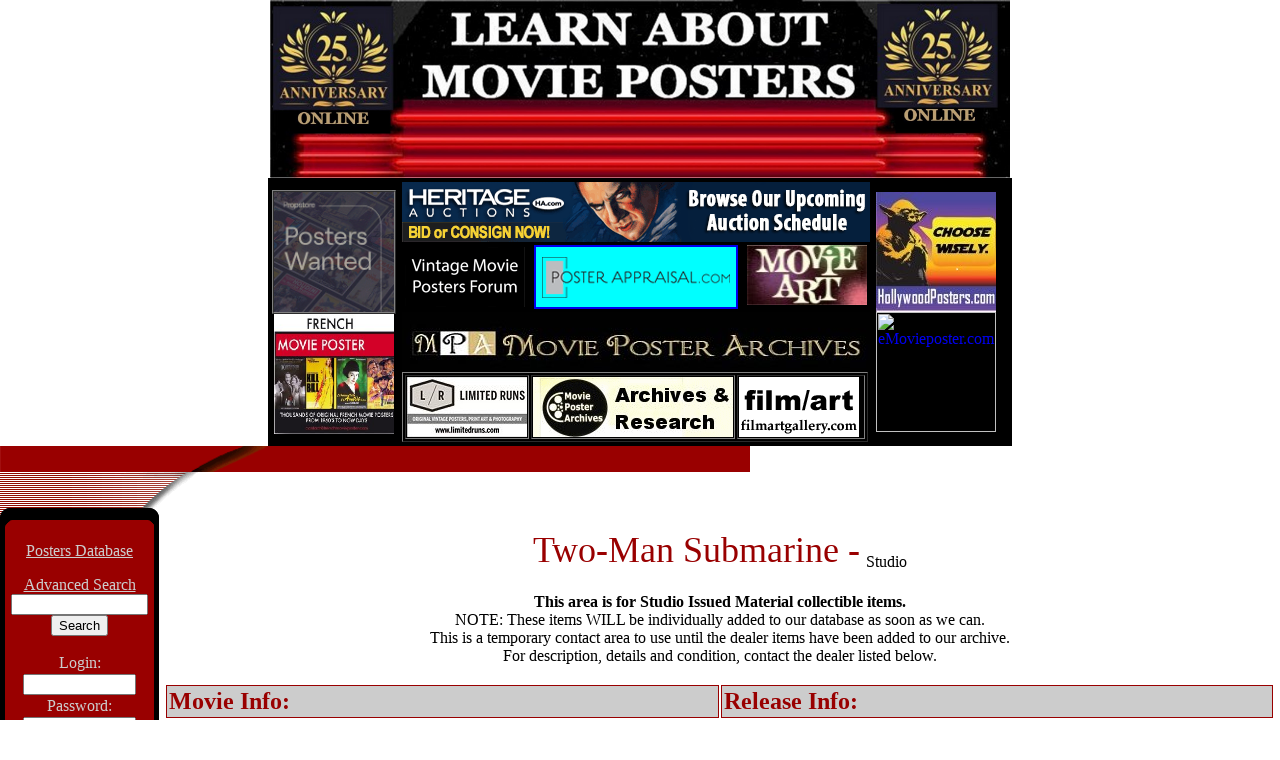

--- FILE ---
content_type: text/html
request_url: http://www.learnaboutmovieposters.com/posters/db/item.asp?mid=55437&itid=3
body_size: 11569
content:

<html>
<head>
<title>LearnAboutMoviePosters.com - Studio for Two-Man Submarine (1944)</title>

<meta name="description" content="Listing of the item with detailed information and even listings of dealers with this item for sale. The most comprehensive database of movie posters in the world.">
<meta name="keywords" content="LearnAboutMoviePosters.com LearnAboutMoviePosters LearnAbout movie movies poster posters release releases StudioTwoMan Submarine (1944)">


<link href="/styles/sponsor.css" rel="stylesheet" type="text/css">
<link href="/styles/poster-new.css" rel="stylesheet" type="text/css">
<body leftmargin="0" topmargin="0" marginwidth="0" marginheight="0">

  <div align="center"><a href="http://www.learnaboutmovieposters.com/"><img src="/newsite/ADMIN/FinalLAMPLogoHomePage.jpg" alt="Learn About Movie Posters" width="740" height="178" border="0"></a></div>
<table width="744" border="0" align="center" cellpadding="2" cellspacing="2" bgcolor="#000000">
  <tr> 
      
    <td width="124" height="263" bgcolor="#000000"> 
  <table width="120" height="120" border="1" cellpadding="0" cellspacing="0">
          <tr>
              <td><div align="center"><b><i><a rel="“sponsored”" href="https://cutt.ly/ue9DJyZ1"><img src="https://content.propstore.com/marketing/lamp/LAMP_MainPageAd-120x120.gif" alt="Prop Store" width="120" height="120" border="0"></a><a rel=“sponsored” href="http://movieposters.ha.com/?type=learnaboutmovieposters_120x120_GenericBanner_C9A1_052014"></a></i></b></div></td>
            </tr>
          </table>
        <div align="center"> <img src="/newsite/admin/SPONSORS/AlexisSquareAd.jpg" alt="French Movie Poster" width="120" height="120" /></div></td>
<td width="468">
<center><a href="http://www.limageriegallery.com/" target="_new">
<img src="http://www.learnaboutmovieposters.com/newsite/admin/sponsors/heritage_ban-4-20.gif" width=468 height=60 border="0"></a><br></center>

  <table width="468" border="0">
    <tr>
      <td width="120" height="65"><div align="center"><strong><a rel="“sponsored”" href="http://vintagemoviepostersforum.com/"><img src="/newsite/ADMIN/SPONSORS/VMPF_HEAD.gif" alt="Vintage Movie Posters Forum" width="120" height="60" /></a></strong></div></td>
      <td width="214" align="center" valign="middle"><div align="center"><a href="https://posterappraisal.com//" title="Poster Appraisal" rel="“sponsored”"><img src="/NewSite/ADMIN/SPONSORS/PosterAppraisal.jpg" alt="Poster Appraisal" width="200" height="60" border="2" /></a></div></td>
      <td width="120" valign="top"><div align="center">
        <p><a href="https://www.movieart.ch/?en/home/#"><img src="/NewSite/ADMIN/SPONSORS/MovieArtGMBH-Header.jpg" width="120" height="60" alt="CINEAD French Movie Posters" /></a></p>
      </div></td>
    </tr>
  </table>
  
<center><a href="https://movieposterarchives.org/" target="_new">
<img src="http://www.learnaboutmovieposters.com/newsite/admin/sponsors/MPA 60x468.jpg" width=468 height=60 border="0" alt=""></a><br></center>

<table width="466" border="1">
  <tr>
    <td width="53" valign="top"><div align="center"><a rel="“sponsored”" href="http://www.limitedruns.com/"><img src="/newsite/ADMIN/SPONSORS/LimitedRuns.jpg" alt="Limited Runs" width="120" height="60" align="absmiddle" /></a></div></td>
    <td width="200" valign="top"><div align="center"><a href="https://www.movieposterarchives.org/"><img src="/NewSite/ADMIN/SPONSORS/MPA-200-11-22.gif" width="200" height="60" alt="Movie Poster Archives" longdesc="Movie Poster Archives auction" /></a></div></td>
    <td width="191" valign="top"><a rel="“sponsored”" href="http://www.filmartgallery.com/"><img src="/newsite/ADMIN/SPONSORS/filmArtad.gif" width="120" height="60" alt="Film Art Gallery" /></a></td>
  </tr>
</table></td>
      
    <td width="151"><a rel="“sponsored”" href="https://www.hollywoodposters.com"><img src="/newsite/ADMIN/SPONSORS/HollywoodPosters-3-19Sq.jpg" alt="Hollywood Poster Frames" width="120" height="120" /></a><a rel=“sponsored” href="http://www.emovieposter.com">
<img src="http://www.emovieposter.com/images/ads/lamp_ad_120x120.gif" 
width="120" height="120" alt="eMovieposter.com" /></a></td>
  </tr>
  </table>

<table width="97%" border="0" cellspacing="0" cellpadding="0">
  
  <tr>
    <td><img src="/i/sponsor/upperBar.gif" width="750" height="26"></td>
    
  </tr>
  <tr>
    <td><img src="/i/sponsor/above_nav.gif" width="198" height="48"></td>
    <td colspan="2" align="center" class="headerTitle">&nbsp;</td>
  </tr>
</table>
<table width="100%" height="90%" border="0" cellpadding="0" cellspacing="0">
  <tr>
    <td width="159" align="center" valign="top" bgcolor="#000000" rowspan="2">
	  <table width="149" border="0" cellspacing="0" cellpadding="0">
        <tr>
          <td><img src="/i/sponsor/overnav.gif" width="149" height="22"></td>
        </tr>
        <tr>
          <td class="posterSideMenu">
			  
			<div align="center"> <a href="http://www.learnaboutmovieposters.com/posters/db/CPA.asp" class="posterSideMenu">Posters 
            Database</a> 
            <p> <a href="http://www.learnaboutmovieposters.com/NewSite/INDEX/ARTICLES/AdvancedSearch.asp" class="posterSideMenu">Advanced 
              Search</a> 
            <table border=0 cellpadding=0 cellspacing=0>
			  <form action="/posters/db/search/movie-search.asp" method="get" name="movieSearch" id="movieSearch">
			  <tr><td align="center">
				<input name="Search_Release_Name" type="text" size="15"><br>
			  <input type="submit" name="Submit" value="Search">
			  </td></tr>
			</form>
			</table>
			<p>
			
			<form name="loginForm" method="post" action="/posters/sponsors/dologin.asp">
			<table border="0" cellspacing="2" cellpadding="0">
		  <tr>
			<td align="center" class="posterSideMenu">Login:</td>
		  </tr>
		  <tr>
			<td align="center">
			  <input name="username" type="text" id="username" size="12">
			</td>
		  </tr>
		  <tr>
			<td align="center" class="posterSideMenu">Password:</td>
		  </tr>
		  <tr>
			<td align="center"><input name="password" type="password" id="password" size="12"></td>
		  </tr>
		  <tr>
			<td align="center" class="posterSideMenu">Remember Me:</td>
		  </tr>
		  <tr>
			<td align="center"><input name="cookie" type="checkbox" id="cookie" value="yes"></td>
		  </tr>
		  <tr>
			<td align="center"><input name="" type="submit" value="Login"></td>
		  </tr>
		</table><input type="hidden" name="redir" value="/posters/db/item.asp?mid=55437&itid=3"></form>
		
		
			<table border="0" cellpadding="2" cellspacing="2">
  <tr> 
    <td width="127" class="posterSideMenuAds"><div align="center"><a href="http://www.movieart.com" target="_new"><img src="/newsite/DEALERS/kirby/KirbySquareHeader.gif" alt="Movie Art of Austin" width=120 height=120 border="0" align="middle" /></a></div></td>
  </tr>
  <tr>
    <td class="posterSideMenuAds"><div align="center"><a href="https://movieposterarchives.org/"><img src="/NewSite/ADMIN/SPONSORS/MPA 120x120.jpg" alt="Movie Poster Archives" width="120" height="120" /></a></div></td>
  </tr>
  <tr> 
    <td class="posterSideMenuAds"><div align="center"><a href="http://www.movieart.ch/?en/home/"><a href="http://www.movieart.ch/?en/home/"><img src="/newsite/admin/SPONSORS/marcel120x120b.jpg" alt="Movie Art GmbH" width="120" height="120" border="0" align="middle" /></a></div></td>
  </tr>
  <tr> 
    <td class="posterSideMenuAds"><div align="center"><a href="http://www.spotlightdisplays.com/"><a href="http://www.spotlightdisplays.com/"><img src="/NewSite/ADMIN/SPONSORS/spotlight-sq-ad.jpg" alt="Spotlight Displays Poster Frames" width="120" height="120" border="0" align="middle" /></a></div> </td>
  </tr>
  <tr>
    <td align="center" class="posterSideMenuAds"><a href="http://www.cinemaretro.com/index2.html"><img src="/newsite/ADMIN/SPONSORS/CinemaRetroAd.gif" alt="Cinema Retro Magazine" width="120" height="120" border="0" align="bottom" /></a></td>
  </tr>
</table>





			</div> 
	      </td>
        </tr>
	  </table>
	<br>

<img src="/i/spacer.gif" width="159" height="1"></td>
    <td width="99%" valign="top">
     <table border="0" cellspacing="0" cellpadding="5" width="100%"><tr><td>
      <div align="center">
		
        <table border="0" cellspacing="2" cellpadding="2">
          <tr valign="top"> 
            <td class="detailsTitle">Two-Man Submarine - </td><td valign="bottom">Studio</td>
          </tr>
        </table>
<br>
              <b>This area is for Studio Issued Material collectible items.</b><br>
              NOTE: These items WILL be individually added to our database as 
              soon as we can. <br>
              This is a temporary contact area to use until the dealer items have 
              been added to our archive. <br>
              For description, details and condition, contact the dealer listed 
              below. <br>
	  <br><table width="100%" border="0" cellpadding="2" cellspacing="2" dwcopytype="CopyTableRow">
  <tr> 
	<td class="detailsTableHead" width="50%">Movie Info:</td>
	<td class="detailsTableHead" width="50%">Release Info:</td>
  </tr>
  <tr valign="top">
    <td>
	<b>Genre(s):</b><br>
<br>
&nbsp;</td>
    <td>
      <b>Release History:</b><br>
      <table border="0" cellpadding="2" cellspacing="2" width="100%">
<tr><td>
<a href="release.asp?rid=70462">Two-Man Submarine</a>
&nbsp;(1944)&nbsp;<img src="/i/1st.gif" height="11" width="20" alt="This is the original release of this movie">&nbsp;<a href="release.asp?rid=70462#item"><img src="/i/video.gif" height="18" width="18" border="0" alt="View the items for this release of the movie"></td></tr>
</table>


    </td>
  </tr>
  <tr>
    <td colspan="2" valign="top"><tr><td class="detailsTableHead" colspan="2"><a name="sale"></a>These Dealers have this item for sale</td></tr><tr>
<td>There are currently no dealers with the item for sale.</td>
    </tr>
</table>

      </div>
      
		</td></tr></table></td>
  </tr></html>
  <tr>
  <td valign="bottom" align="center">
  <hr>
  <table width="600" border="0" cellspacing="0" cellpadding="0">
    </table>
  <hr>
<table border="0" cellpadding="2" cellspacing="0"><tr>
        <td width="600" height="126" class="bottomDisclaimer"> 
          <div align="center">
           
            <table width="577" border="0" align="center" cellPadding="2" cellSpacing="0">
              <form action="/hollywood/default.asp" method="post" id="form2" name="form2">
                <input type="hidden" name="Method_Type" value="logout">
                <tr> 
                  <td width="518" height="2" align="center"> </td>
                </tr>
              </form>
            </table>
            This section is for reference use. Images found on 
              this site are property of L.A.M.P. and are for reference purposes 
              only with NO rights implied or given. <a href="/newsite/admin/LAMPDisclaimer.asp">See 
            LAMP Disclaimer</a><br>
              <center><b>A little BIGGER and a little BETTER each day - Saving the Past... For the Future</b></center> </p>
          </div></td>
      </tr></table>  </td>
  </tr>
</table>
<table width="85%" height="24" border="0" align="center" cellpadding="0" cellspacing="0">
  <tr>
    <td class="footer">&copy; 2026 LearnAboutMoviePosters.com&nbsp;&nbsp;</td>
  </tr>
</table>

</body></html>
